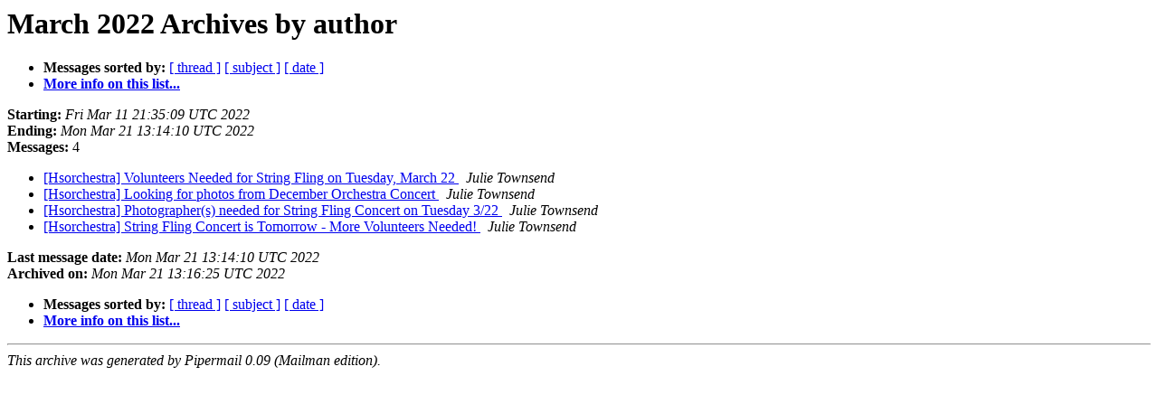

--- FILE ---
content_type: text/html
request_url: https://lists.weston.org/pipermail/hsorchestra/2022-March/author.html
body_size: 823
content:
<!DOCTYPE HTML PUBLIC "-//W3C//DTD HTML 4.01 Transitional//EN">
<HTML>
  <HEAD>
     <title>The Hsorchestra March 2022 Archive by author</title>
     <META NAME="robots" CONTENT="noindex,follow">
     <META http-equiv="Content-Type" content="text/html; charset=utf-8">
  </HEAD>
  <BODY BGCOLOR="#ffffff">
      <a name="start"></A>
      <h1>March 2022 Archives by author</h1>
      <ul>
         <li> <b>Messages sorted by:</b>
	        <a href="thread.html#start">[ thread ]</a>
		<a href="subject.html#start">[ subject ]</a>
		
		<a href="date.html#start">[ date ]</a>

	     <li><b><a href="https://lists.weston.org/cgi-bin/mailman/listinfo/hsorchestra">More info on this list...
                    </a></b></li>
      </ul>
      <p><b>Starting:</b> <i>Fri Mar 11 21:35:09 UTC 2022</i><br>
         <b>Ending:</b> <i>Mon Mar 21 13:14:10 UTC 2022</i><br>
         <b>Messages:</b> 4<p>
     <ul>

<LI><A HREF="000259.html">[Hsorchestra] Volunteers Needed for String Fling on Tuesday, March 22
</A><A NAME="259">&nbsp;</A>
<I>Julie Townsend
</I>

<LI><A HREF="000260.html">[Hsorchestra] Looking for photos from December Orchestra Concert
</A><A NAME="260">&nbsp;</A>
<I>Julie Townsend
</I>

<LI><A HREF="000261.html">[Hsorchestra] Photographer(s) needed for String Fling Concert on Tuesday 3/22
</A><A NAME="261">&nbsp;</A>
<I>Julie Townsend
</I>

<LI><A HREF="000262.html">[Hsorchestra] String Fling Concert is Tomorrow - More Volunteers Needed!
</A><A NAME="262">&nbsp;</A>
<I>Julie Townsend
</I>

    </ul>
    <p>
      <a name="end"><b>Last message date:</b></a> 
       <i>Mon Mar 21 13:14:10 UTC 2022</i><br>
    <b>Archived on:</b> <i>Mon Mar 21 13:16:25 UTC 2022</i>
    <p>
   <ul>
         <li> <b>Messages sorted by:</b>
	        <a href="thread.html#start">[ thread ]</a>
		<a href="subject.html#start">[ subject ]</a>
		
		<a href="date.html#start">[ date ]</a>
	     <li><b><a href="https://lists.weston.org/cgi-bin/mailman/listinfo/hsorchestra">More info on this list...
                    </a></b></li>
     </ul>
     <p>
     <hr>
     <i>This archive was generated by
     Pipermail 0.09 (Mailman edition).</i>
  </BODY>
</HTML>

